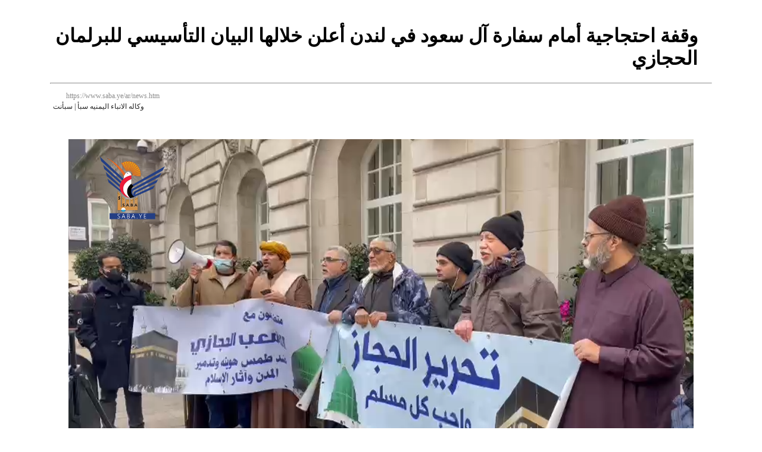

--- FILE ---
content_type: text/html; charset=UTF-8
request_url: https://www.saba.ye/ar/print3222220.htm
body_size: 2094
content:
<!DOCTYPE HTML PUBLIC "-//W3C//DTD HTML 4.01 Transitional//EN" "http://www.w3.org/TR/html4/loose.dtd">
<html>

<head>
  <title>سبأنت - طباعه الخبر : وقفة احتجاجية أمام سفارة آل سعود في لندن أعلن خلالها البيان التأسيسي للبرلمان الحجازي</title>
  <meta http-equiv="Content-Type" content="text/html; charset=windows-1256">
  <meta name="robots" content="noindex">
  <style>
    .box {
      width: 30%;
      float: right;
      padding: 3px;
      padding-right: 5px;
      display: block;


    }

    .no-delete {
      display: block;
      font-size: .75rem;
      line-height: 1rem;
      text-decoration: none;
      cursor: default;
      color: #8e8e8e;
      overflow: hidden !important;
    }

    .no-delete img {

      vertical-align: top;
      border-style: none;
      height: 16px;
      width: 16px;
      margin: 0 0.25rem 0 0;

    }



    *,
    *::before,
    *::after {
      -webkit-box-sizing: border-box;
      box-sizing: border-box;
    }

    .post {}

    .author {
      font-size: 0.75rem;
      color: #222;
      display: block;
      margin: -1.25em 0.05rem 1rem;
      float: left;
    }

    .post img {
      clear: both;
      float: none;
      display: block;
      margin-top: 1rem;
      margin-bottom: 1rem;
      margin-left: auto;
      margin-right: auto;
      max-width: 100%;
    }
  </style>
</head>

<body style="background-color: #fff;width:90%;padding:20px;margin:0 auto;" onload="window.print()">

  <!-- Start news table -->
  <h1 style="color:#000000; text-align:right; padding-right: 1.5rem !important;">وقفة احتجاجية أمام سفارة آل سعود في لندن أعلن خلالها البيان التأسيسي للبرلمان الحجازي</h1>
  <hr>
  <table width="100%" align="center" border="0" cellspacing="2" cellpadding="2" dir="rtl">
    <tr>
      <td>
        <div align="left" class="no-delete">
          https://www.saba.ye/ar/news.htm <img src="https://www.saba.ye/images/favicon.ico"></div><br>
        <span class="author">
          وكاله الانباء اليمنيه سبأ | سبأنت
        </span>
      </td>
    </tr>
  </table>
  <div style="display: flex;flex-direction:column; padding:0 20px">
    <table width="100%" align="center" border="0" cellspacing="2" cellpadding="5" dir="rtl">
      <tr>
        <td>
          <table width=100% cellpadding="2">
            <tr>
              <td>
                <div class="post">
                  <img src="https://www.saba.ye/storage/larage/47cfffec906e8377ddead8b4b59480f9.png" alt="وقفة احتجاجية أمام سفارة آل سعود في لندن أعلن خلالها البيان التأسيسي للبرلمان الحجازي" title="وقفة احتجاجية أمام سفارة آل سعود في لندن أعلن خلالها البيان التأسيسي للبرلمان الحجازي">
                </div>
                <table height=4>
                  <tr>
                    <td></td>
                  </tr>
                </table>
                <div class="mainText" style="color:#000000; font-size:14px">

                  [02/ فبراير/2023]
                                    <div style="text-align: justify;">لندن- سبأ: <br /><br />نظم العشرات من الناشطين من أبناء الحجاز وقفة احتجاجية أمام سفارة نظام آل سعود في العاصمة البريطانية لندن، الأربعاء، أعلنوا خلالها البيان التأسيسي للبرلمان الحجازي، وبدعم من شخصيات عربية وإسلامية.<br /><br />ودعا البيان التأسيسي الذي ألقاه المحامي والباحث والمؤرخ الحجازي سلطان العبدلي ونُشر على حساب الحزب على موقع التواصل الاجتماعي "تويتر" اليوم الخميس، إلى بث روح الوعي بين جماهير الأمة للتعريف بهوية الحجاز وأهمية مركزية قضيته، واستنهاض الأمة الإسلامية للنظر في قضية المقدسات في الديار الحجازية والعمل على نصرتها.<br /><br />وحث البيان على استرداد ما تم إزالته من الآثار الشريفة بفعل الاعتداءات الآثمة، وتسهيل الحج ومنع تحوله إلى مصيدة، لا سيما وأن الحج أصبح مصيدة للحجاج والمعتمرين، ومُنع المسلمون بغير وجه حق من أداء مناسكهم، وتم العبث بالمشاعر المقدسة دون رقيب أو حسيب.<br /><br />وطالب البيان بتحرير الحجاز من السلطة السياسية المتسلطة عليه، وفسح المجال للعالم الإسلامي بأن يكون له دور في خدمته ورعايته.<br /><br />ويهدف البرلمان الحجازي بحسب البيان إلى العمل السياسي والعلاقاتي لتنبيه المسلمين وعلمائهم ومثقفيهم ووسائل الإعلام بما يحاك للحجاز، والإعلام والتنوير بمكانة الحجاز وكيف تحول دوره الرائد إلى التهميش، وفضح ما يجري في الحجاز فيما يتعلق بهدم آثار الإسلام، وكذلك فضح مظالم النظام السعودي ضد المواطنين الحجازيين الذين يُعاملون بعنصرية، وكشف سياسات نظام آل سعود في تمزيق الحجاز اجتماعياً والاستحواذ على ممتلكاته وثرواته المادية والمعنوية.<br /><br />وقد تفاعل الناشطون موقع التواصل الاجتماعي مع هذا الحدث تحت عناوين عدة هاشتاقات من أبرزها: #تحرير_الحجاز #الحجاز_يستغيث_بالعالم_الاسلامي #تحرير_الحجاز_واجب #الحجاز #الحجاز_في_خطر #الهوية_ الحجازية .<br /><br />وفيما يلي البيان التأسيسي للبرلمان الحجازي:<br /><br /><br /></div>

                                    <br>
                  <div>
                                            <div class="box">
                          <a href="https://www.saba.ye/storage/post_galleries/HXkgbY3z2riycFncc327GJ/البرلمان الحجازي.jpeg" data-lightbox="roadtrip">
                            <img src="https://www.saba.ye/storage/post_galleries/HXkgbY3z2riycFncc327GJ/البرلمان الحجازي.jpeg" alt="وقفة احتجاجية أمام سفارة آل سعود في لندن أعلن خلالها البيان التأسيسي للبرلمان الحجازي" title="وقفة احتجاجية أمام سفارة آل سعود في لندن أعلن خلالها البيان التأسيسي للبرلمان الحجازي" height="150px" class="img-box" />
                          </a>
                        </div>
                                            <div class="box">
                          <a href="https://www.saba.ye/storage/post_galleries/HXkgbY3z2riycFncc327GJ/البيان التأسيسي للبرلمان الحجازي.jpg" data-lightbox="roadtrip">
                            <img src="https://www.saba.ye/storage/post_galleries/HXkgbY3z2riycFncc327GJ/البيان التأسيسي للبرلمان الحجازي.jpg" alt="وقفة احتجاجية أمام سفارة آل سعود في لندن أعلن خلالها البيان التأسيسي للبرلمان الحجازي" title="وقفة احتجاجية أمام سفارة آل سعود في لندن أعلن خلالها البيان التأسيسي للبرلمان الحجازي" height="150px" class="img-box" />
                          </a>
                        </div>
                                            <div class="box">
                          <a href="https://www.saba.ye/storage/post_galleries/HXkgbY3z2riycFncc327GJ/البيان التأسيسي للبرلمان الحجازي 1.jpg" data-lightbox="roadtrip">
                            <img src="https://www.saba.ye/storage/post_galleries/HXkgbY3z2riycFncc327GJ/البيان التأسيسي للبرلمان الحجازي 1.jpg" alt="وقفة احتجاجية أمام سفارة آل سعود في لندن أعلن خلالها البيان التأسيسي للبرلمان الحجازي" title="وقفة احتجاجية أمام سفارة آل سعود في لندن أعلن خلالها البيان التأسيسي للبرلمان الحجازي" height="150px" class="img-box" />
                          </a>
                        </div>
                                            <div class="box">
                          <a href="https://www.saba.ye/storage/post_galleries/HXkgbY3z2riycFncc327GJ/VID-20230202-WA0015.00_03_58_20.Still002.jpg" data-lightbox="roadtrip">
                            <img src="https://www.saba.ye/storage/post_galleries/HXkgbY3z2riycFncc327GJ/VID-20230202-WA0015.00_03_58_20.Still002.jpg" alt="وقفة احتجاجية أمام سفارة آل سعود في لندن أعلن خلالها البيان التأسيسي للبرلمان الحجازي" title="وقفة احتجاجية أمام سفارة آل سعود في لندن أعلن خلالها البيان التأسيسي للبرلمان الحجازي" height="150px" class="img-box" />
                          </a>
                        </div>
                                            <div class="box">
                          <a href="https://www.saba.ye/storage/post_galleries/HXkgbY3z2riycFncc327GJ/image_2023-02-02_22-25-26.png" data-lightbox="roadtrip">
                            <img src="https://www.saba.ye/storage/post_galleries/HXkgbY3z2riycFncc327GJ/image_2023-02-02_22-25-26.png" alt="وقفة احتجاجية أمام سفارة آل سعود في لندن أعلن خلالها البيان التأسيسي للبرلمان الحجازي" title="وقفة احتجاجية أمام سفارة آل سعود في لندن أعلن خلالها البيان التأسيسي للبرلمان الحجازي" height="150px" class="img-box" />
                          </a>
                        </div>
                                            <div class="box">
                          <a href="https://www.saba.ye/storage/post_galleries/HXkgbY3z2riycFncc327GJ/image_2023-02-02_22-25-41.png" data-lightbox="roadtrip">
                            <img src="https://www.saba.ye/storage/post_galleries/HXkgbY3z2riycFncc327GJ/image_2023-02-02_22-25-41.png" alt="وقفة احتجاجية أمام سفارة آل سعود في لندن أعلن خلالها البيان التأسيسي للبرلمان الحجازي" title="وقفة احتجاجية أمام سفارة آل سعود في لندن أعلن خلالها البيان التأسيسي للبرلمان الحجازي" height="150px" class="img-box" />
                          </a>
                        </div>
                                      </div>
                </div>
              </td>
            </tr>
          </table>
        </td>
      </tr>
    </table>
    <!-- End news table -->
  </div>
</body>

</html>